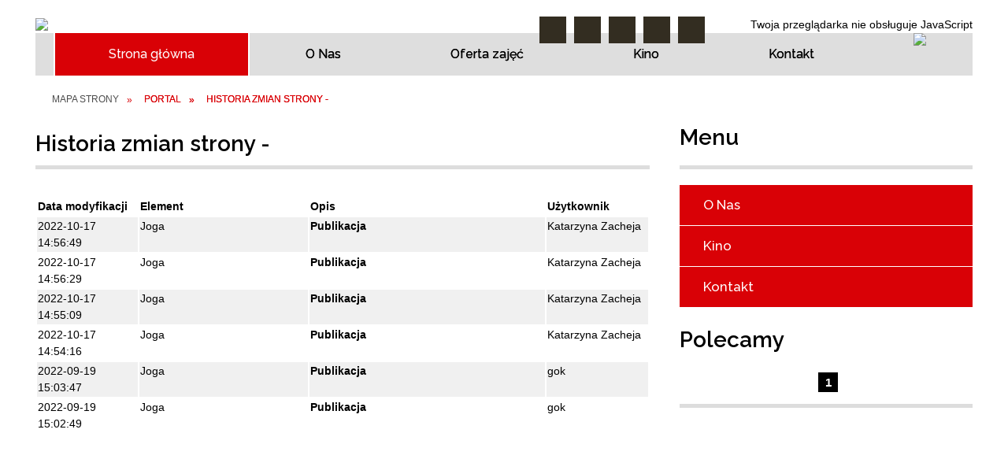

--- FILE ---
content_type: text/html; charset=utf-8
request_url: https://gok.klembow.pl/historia_strony-4668.html
body_size: 9532
content:
<!DOCTYPE html>
<html lang="pl"  itemscope="itemscope" itemtype="http://schema.org/WebPage" xmlns="http://www.w3.org/1999/xhtml">
    <head>
        <!-- METAS - - - - - - - - - - - - - - - - - - - - - - - - - - - - - -->
        <title itemprop="name">Portal - Gminny Ośrodek Kultury w Klembowie</title>
<meta http-equiv="Content-Type" content="text/html; charset=utf-8">
	<meta name="title" content="Portal - Gminny Ośrodek Kultury w Klembowie">
	<meta name="description" content="Gminny Ośrodek Kultury w Klembowie">
	<meta name="keywords" content="Gminny Ośrodek Kultury w Klembowie">
	<meta name="author" content="CONCEPT Intermedia www.sam3.pl">
	<meta name="robots" content="index, follow">
        <meta name="viewport" content="width=device-width" >        
        
        <!-- EXTERNALS - - - - - - - - - - - - - - - - - - - - - - - - - - - -->		
        <link rel="shortcut icon" href="/themes/skin_83/images/favicon.ico" >
        <link rel="alternate" type="application/rss+xml"  title="RSS 2.0" href="https://gok.klembow.pl/aktualnosci.xml">
		
		

		
        	<link rel="stylesheet" type="text/css" media="all" href="/themes/skin_83/css/common.css">
	<link rel="stylesheet" type="text/css" media="all" href="/css/concept.gallery.css">
	<link rel="stylesheet" type="text/css" media="all" href="/css/_global.css">
	<link rel="stylesheet" type="text/css" media="screen" href="/wcag_video_player/ableplayer.min.css">
	<link rel="stylesheet" type="text/css" media="all" href="/css/icons_library.css">
	<link rel="stylesheet" type="text/css" media="screen" href="/css/jquery-ui-1.13.2/jquery-ui.min.css">
	<link rel="stylesheet" type="text/css" media="screen" href="/js/fancyBox/jquery.fancybox.css">
	<link rel="stylesheet" type="text/css" media="print" href="/css/print_strona.css">
	<link rel="stylesheet" type="text/css" media="all" href="/themes/skin_83/css/responsive.css">
	<link rel="stylesheet" type="text/css" media="all" href="/themes/skin_83/css/_multisite.css">
	<link rel="stylesheet" type="text/css" media="all" href="/css/concept-carousel.css">

        <!-- JAVASCRIPTS - - - - - - - - - - - - - - - - - - - - - - - - - - -->
                
                
        <script src="/js/jquery/jquery-3.5.0.min.js"></script>
                
        <script src="/js/jquery/jquery-ui-1.13.2.min.js"></script>
        <script src="/js/hammer.min.js"></script>
	<script src="/js/whcookies.min.js" ></script>
        <script src="/js/jquery/jquery.ui.datepicker.min.js"></script> 
        <script src="/js/jquery/jquery-ui-timepicker-addon.min.js"></script> 
        
        <script>
//<![CDATA[
document.write("<style>.zajawka { visibility: hidden; }</style>");
//]]>
</script>
        <!-- cdn for modernizr, if you haven't included it already -->
        <!-- script src="http://cdn.jsdelivr.net/webshim/1.12.4/extras/modernizr-custom.js"></script -->
        <!-- polyfiller file to detect and load polyfills -->
        <!-- script src="http://cdn.jsdelivr.net/webshim/1.12.4/polyfiller.js"></script -->

        

        <script>
        function get_upload_image_size(dimension)
        {
        if($dimension == 'x')
        return 372;
        else
        return 224;
        }
        </script>
        
        <script src="/js/../themes/skin_83/js/multisite.js"></script>
<script src="/js/menu.min.js"></script>
<script src="/js/functions.js"></script>
<script src="/js/jquery/concept-rotator.js"></script>
<script src="/js/jquery/jquery.easing.1.3.js"></script>
<script src="/js/gsap/TweenMax.min.js"></script>
<script src="/js/gsap/plugins/ScrollToPlugin.min.js"></script>
<script src="/js/gsap/plugins/CSSPlugin.min.js"></script>
<script src="/js/gsap/easing/EasePack.min.js"></script>
<script src="/js/concept.gallery.js?ver=3.0"></script>
<script src="/js/akceslab-ytplayer.js"></script>
<script src="/wcag_video_player/ableplayer.min.js"></script>
<script src="/wcag_video_player/thirdparty/js.cookie.js"></script>
<script src="/js/concept_carousel_v1_0.js"></script>
		
        <meta name=”deklaracja-dostępności” content=”/deklaracja_dostepnosci.html”>
    </head>
        <body class="module-portal action-zmiany">
       
                <div class="page_title" style="display: none">
            Gminny Ośrodek Kultury w Klembowie - gok.klembow.pl
<br><span class="data">Wygenerowano:&nbsp;21-01-2026</span>        </div>
        
        <h1 hidden>Gminny Ośrodek Kultury w Klembowie - gok.klembow.pl
</h1>

        <div id="page_content">       
            <div id="overlay" onclick="clear_other_mobile_active_elements();toggle_body_overflow();"></div>
            <div id="page_container">                <table role="presentation" id="table_1" class="sekcja-paneli" style="width: 100%;">
<tbody>	<tr>
		<td id="PAN_HEAD" class="panel">
			<div>
<div class="wcag_links">
	<div class="links">
		<div class="hidden">
			<a href="#content" data-offset="-300" class="scroll_to">Przejdź do treści</a>
		</div>
		
		<div class="hidden"><div tabindex="0" onclick="jQuery('body').scrollTo('*[id^=\'search_comn_\']'); jQuery('*[id^=\'search_comn_\']').val('').focus();">Przejdź do Wyszukiwarki</div></div>
		<div class="hidden"><a class="mapa_strony" tabindex="0" href="/mapa_strony.html">Przejdź do mapy strony</a></div>
		<div class="hidden"><div tabindex="0" onclick="jQuery('body').scrollTo('*[id^=\'mainMenu_\']'); jQuery(':focusable', jQuery('*[id^=\'mainMenu_\']'))[0].focus();">Przejdź do Menu</div></div>
	</div>
</div>

<script>
	jQuery('.scroll_to').css('cursor' , 'pointer').click(function () {
	var target = jQuery(this).attr('href');
	jQuery('html, body').animate({
	scrollTop: jQuery(target).offset().top -140
	}, 1000);
	});
</script>



        
	

    <div class="miejsce-banerowe logo_w_naglowku " >
        <div class="pole-banerowe noprint" style="flex-grow: 1; " >
<a href="/" target="_self"><img src="/uploads/pub/img_files/img_10085/gok_naglowek.png" alt="logo w nagłówku" loading="lazy" title="" onclick="jQuery.ajax({
	type:'POST',
	url:'/banery/click/id/10085.html',
	dataType:'html'})"><span class="baner_title" style="display:none;">logo w nagłówku</span></a></div>
<div class="noprint pole-banerowe">
<script>
    (function(d){
      var s = d.createElement("script");
      /* uncomment the following line to override default position*/
      /* s.setAttribute("data-position", 3);*/
      /* uncomment the following line to override default size (values: small, large)*/
      /* s.setAttribute("data-size", "small");*/
      /* uncomment the following line to override default language (e.g., fr, de, es, he, nl, etc.)*/
      /* s.setAttribute("data-language", "language");*/
      /* uncomment the following line to override color set via widget (e.g., #053f67)*/
       s.setAttribute("data-color", "#D90106");
      /* uncomment the following line to override type set via widget (1=person, 2=chair, 3=eye, 4=text)*/
      /* s.setAttribute("data-type", "1");*/
      /* s.setAttribute("data-statement_text:", "Our Accessibility Statement");*/
      /* s.setAttribute("data-statement_url", "http://www.example.com/accessibility")";*/
      /* uncomment the following line to override support on mobile devices*/
      /* s.setAttribute("data-mobile", true);*/
      /* uncomment the following line to set custom trigger action for accessibility menu*/
      /* s.setAttribute("data-trigger", "triggerId")*/
      s.setAttribute("data-account", "MsFIrZrGxc");
      s.setAttribute("src", "https://cdn.userway.org/widget.js");
      (d.body || d.head).appendChild(s);
    })(document)
    </script>
    <noscript>Please ensure Javascript is enabled for purposes of <a href="https://userway.org">website accessibility</a></noscript>
  
</div>
        </div>




    <div class="miejsce-banerowe logo_w_naglowku_zadokowane puste" >
                </div>




    <div class="miejsce-banerowe facebook puste" >
                </div>


<script>
    function toggleGlobalPause()
    {
        globalPause = !globalPause;
        jQuery("#hyperss .slide-image").toggleClass("stopped");
        jQuery(".stop-anim").toggleClass("play");

        var x = jQuery(".stop-anim").text();

        if (x == 'Wznów animacje') {
            jQuery(".stop-anim").text("Zatrzymaj animacje");
            jQuery(".stop-anim").attr("title", "Zatrzymaj animacje");
        } else {
            jQuery(".stop-anim").text("Wznów animacje");
            jQuery(".stop-anim").attr("title", "Wznów animacje");
        }
    }
</script>	

<div class="accesible" >
   <div class="stop-anim" title="Zatrzymaj animacje" tabindex="0" onclick="toggleGlobalPause();">Zatrzymaj animacje</div>
        <div class="wheelchair" title="Informacje o dostępności" onclick="location = ('https://gok.klembow.pl/strona-3392-informacje_o_dostepnosci.html');"></div>
    <div class="deklaracja_dostep" title="Deklaracja dostępności" onclick="location = ('https://gok.klembow.pl/deklaracja_dostepnosci.html');"></div>
    <div class="deaf" title="Informacje dla niesłyszących" onclick="location = ('https://gok.klembow.pl/strona-3393-informacje_dla_nieslyszacych.html');"></div>
    <div class="contrast" title="Informacje o kontraście" onclick="location = ('https://gok.klembow.pl/strona-3394-informacja_o_kontrascie.html');"></div>
    </div>

<section class="component wyszukiwarka-wrapper " >

            <header class="belka hidden-wcag">
            <h2 class="title"><span>Wyszukiwarka</span></h2>
        </header>
    
    <div class="comn-wyszukiwarka" role="search">
        
        
        <div id="search_box_comn_srch_742ba4aac0aad91b18b412de1f6e38f1">
            <span class="warning show-delayed">Twoja przeglądarka nie obsługuje JavaScript</span>
        </div>

        <div class="cl"></div>
    </div>

    <script>
//<![CDATA[
jQuery.ajax({
	type:'POST',
	url:'/Common/getSearchAllForm/disp/none/hash_id/comn_srch_742ba4aac0aad91b18b412de1f6e38f1.html',
	dataType:'html',
	success:function(data, textStatus){jQuery('#search_box_comn_srch_742ba4aac0aad91b18b412de1f6e38f1').html(data);},
	complete:function(XMLHttpRequest, textStatus){wcagstinks(jQuery("#adv_form")); updateAdvSearchWidth(); jQuery("#adv_form");}})
//]]>
</script>
</section>


    <div class="miejsce-banerowe ikonki_standardowe " >
        <div class="noprint pole-banerowe">
<div class="topMenu_infobar">
    <div class="links">     

      <a href="/" class="home">Start</a>
		
      <a href="/mapa_strony.html" class="mapa_strony">Mapa Strony</a>
      
      <a href="/aktualnosci.xml" class="rss">RSS</a>
							
      <a href="/strona-54-kontakt.html" class="kontakt">kontakt</a>
    
      <div class="cl" style="float: none; height: 0;"></div>
        
    </div>
</div>
</div>
        </div>


<div class="cl"></div>
<nav class="glowneMenu" data-component-name="comn_mainmenu" id="mainMenu_9f3a906f59acd7dc4bd8fd6c82bdf4bc-wrapper" aria-labelledby="mainMenu_9f3a906f59acd7dc4bd8fd6c82bdf4bc-label">   
    <h2 id="mainMenu_9f3a906f59acd7dc4bd8fd6c82bdf4bc-label" class="hidden-wcag">Menu główne 2</h2>
    <div class="okazja_top2"></div>
    <div class="okazja_top3"></div>
            <ul class="mainMenu simplified light" id="comn_9f3a906f59acd7dc4bd8fd6c82bdf4bc">
         <li class="block block_nr_1" id="comn_9f3a906f59acd7dc4bd8fd6c82bdf4bc_pos_1" data-color="white">
<a target="_self" class="menu-level-1 no-submenu" style="border-color:white;" href="/"><span class="menu_select_left" style="background:white;"></span><span class="menu_select_right" style="background:white;"></span><span class="menu_select_bottom" style="background:white;"></span><span  class="tytul_menu">Strona główna</span></a>
</li> <li class="block block_nr_2" id="comn_9f3a906f59acd7dc4bd8fd6c82bdf4bc_pos_2" data-color="#D90106">
<a target="_self" class="menu-level-1 with-submenu" style="border-color:#D90106;" href="/strona-49-o_nas.html"><span class="menu_select_left" style="background:#D90106;"></span><span class="menu_select_right" style="background:#D90106;"></span><span class="menu_select_bottom" style="background:#D90106;"></span><span  class="tytul_menu">O Nas</span></a>
<span class="main-menu-toggler" onclick="mainMenuTogglePosition(this);"></span><div class="sub-block-menu js-display-none" style="height: 0; background: #D90106; border-color: #D90106; ">
<ul class="level-1-wrapper">
<li class="level-1" ><a target="_self" class="menu-level-2" style="background: white;" href="/strona-209-godziny_otwarcia.html"><span class="label" style="background: #D90106; border-color: #D90106;" title=""></span>Godziny otwarcia</a></li><li class="level-1" ><a target="_self" class="menu-level-2" style="background: white;" href="/strona-210-statut.html"><span class="label" style="background: #D90106; border-color: #D90106;" title=""></span>Statut</a></li><li class="level-1" ><a target="_self" class="menu-level-2" style="background: white;" href="/strona-217-pracownicy.html"><span class="label" style="background: #D90106; border-color: #D90106;" title=""></span>Pracownicy</a></li><li class="level-1" ><a target="_self" class="menu-level-2" style="background: white;" href="/strona-211-projekty.html"><span class="label" style="background: #D90106; border-color: #D90106;" title=""></span>Projekty</a></li><li class="level-1" ><a target="_self" class="menu-level-2" style="background: white;" href="/strona-218-wynajem_sali.html"><span class="label" style="background: #D90106; border-color: #D90106;" title=""></span>Wynajem sali</a></li><li class="level-1" ><a target="_self" class="menu-level-2" style="background: white;" href="/strona-5115-miedzy_rzadza_i_cienka.html"><span class="label" style="background: #D90106; border-color: #D90106;" title=""></span>Między Rządzą i Cienką</a></li></ul><div tabindex="0" class="sub-menu-closer" id="submenu-closer-comn_9f3a906f59acd7dc4bd8fd6c82bdf4bc_pos_2" style="color: #D90106; "></div></div>
                                        <script>
                        var el_comn_9f3a906f59acd7dc4bd8fd6c82bdf4bc_pos_2 = document.getElementById("comn_9f3a906f59acd7dc4bd8fd6c82bdf4bc_pos_2");
                        mouseMenuNavigation(el_comn_9f3a906f59acd7dc4bd8fd6c82bdf4bc_pos_2, "comn_9f3a906f59acd7dc4bd8fd6c82bdf4bc_pos_2", 1);
                    </script>
            
                    </li> <li class="block block_nr_3" id="comn_9f3a906f59acd7dc4bd8fd6c82bdf4bc_pos_3" data-color="#D90106">
<a target="_self" class="menu-level-1 with-submenu" style="border-color:#D90106;" href="/strona-51-zajecia.html"><span class="menu_select_left" style="background:#D90106;"></span><span class="menu_select_right" style="background:#D90106;"></span><span class="menu_select_bottom" style="background:#D90106;"></span><span  class="tytul_menu">Oferta zajęć</span></a>
<span class="main-menu-toggler" onclick="mainMenuTogglePosition(this);"></span><div class="sub-block-menu js-display-none" style="height: 0; background: #D90106; border-color: #D90106; ">
<ul class="level-1-wrapper">
<li class="level-1" ><a target="_self" class="menu-level-2" style="background: white;" href="/strona-5246-formularz_zgloszeniowy.html"><span class="label" style="background: #D90106; border-color: #D90106;" title=""></span>Formularz zgłoszeniowy</a></li></ul><div tabindex="0" class="sub-menu-closer" id="submenu-closer-comn_9f3a906f59acd7dc4bd8fd6c82bdf4bc_pos_3" style="color: #D90106; "></div></div>
                                        <script>
                        var el_comn_9f3a906f59acd7dc4bd8fd6c82bdf4bc_pos_3 = document.getElementById("comn_9f3a906f59acd7dc4bd8fd6c82bdf4bc_pos_3");
                        mouseMenuNavigation(el_comn_9f3a906f59acd7dc4bd8fd6c82bdf4bc_pos_3, "comn_9f3a906f59acd7dc4bd8fd6c82bdf4bc_pos_3", 1);
                    </script>
            
                    </li> <li class="block block_nr_5" id="comn_9f3a906f59acd7dc4bd8fd6c82bdf4bc_pos_5" data-color="#D90106">
<a target="_self" class="menu-level-1 with-submenu" style="border-color:#D90106;" href="/strona-50-kino.html"><span class="menu_select_left" style="background:#D90106;"></span><span class="menu_select_right" style="background:#D90106;"></span><span class="menu_select_bottom" style="background:#D90106;"></span><span  class="tytul_menu">Kino</span></a>
<span class="main-menu-toggler" onclick="mainMenuTogglePosition(this);"></span><div class="sub-block-menu js-display-none" style="height: 0; background: #D90106; border-color: #D90106; ">
<ul class="level-1-wrapper">
<li class="level-1" ><a target="_self" class="menu-level-2" style="background: white;" href="/strona-4465-repertuar.html"><span class="label" style="background: #D90106; border-color: #D90106;" title=""></span>Repertuar</a></li></ul><div tabindex="0" class="sub-menu-closer" id="submenu-closer-comn_9f3a906f59acd7dc4bd8fd6c82bdf4bc_pos_5" style="color: #D90106; "></div></div>
                                        <script>
                        var el_comn_9f3a906f59acd7dc4bd8fd6c82bdf4bc_pos_5 = document.getElementById("comn_9f3a906f59acd7dc4bd8fd6c82bdf4bc_pos_5");
                        mouseMenuNavigation(el_comn_9f3a906f59acd7dc4bd8fd6c82bdf4bc_pos_5, "comn_9f3a906f59acd7dc4bd8fd6c82bdf4bc_pos_5", 1);
                    </script>
            
                    </li> <li class="block block_nr_6" id="comn_9f3a906f59acd7dc4bd8fd6c82bdf4bc_pos_6" data-color="#D90106">
<a target="_self" class="menu-level-1 with-submenu" style="border-color:#D90106;" href="/strona-54-kontakt.html"><span class="menu_select_left" style="background:#D90106;"></span><span class="menu_select_right" style="background:#D90106;"></span><span class="menu_select_bottom" style="background:#D90106;"></span><span  class="tytul_menu">Kontakt</span></a>
<span class="main-menu-toggler" onclick="mainMenuTogglePosition(this);"></span><div class="sub-block-menu js-display-none" style="height: 0; background: #D90106; border-color: #D90106; ">
<ul class="level-1-wrapper">
<li class="level-1" ><a target="_self" class="menu-level-2" style="background: white;" href="/strona-337-rodo.html"><span class="label" style="background: #D90106; border-color: #D90106;" title=""></span>RODO</a></li></ul><div tabindex="0" class="sub-menu-closer" id="submenu-closer-comn_9f3a906f59acd7dc4bd8fd6c82bdf4bc_pos_6" style="color: #D90106; "></div></div>
                                        <script>
                        var el_comn_9f3a906f59acd7dc4bd8fd6c82bdf4bc_pos_6 = document.getElementById("comn_9f3a906f59acd7dc4bd8fd6c82bdf4bc_pos_6");
                        mouseMenuNavigation(el_comn_9f3a906f59acd7dc4bd8fd6c82bdf4bc_pos_6, "comn_9f3a906f59acd7dc4bd8fd6c82bdf4bc_pos_6", 1);
                    </script>
            
                    </li>                <script>
//<![CDATA[
                var candidate = document.getElementById('comn_9f3a906f59acd7dc4bd8fd6c82bdf4bc_pos_1');
                candidate.className += ' sel';
        
//]]>
</script>                <script>
//<![CDATA[
window.onscroll = function() { menuDocking("comn_9f3a906f59acd7dc4bd8fd6c82bdf4bc");}; 
//]]>
</script><script>
//<![CDATA[
window.onresize = function() { menuDocking("comn_9f3a906f59acd7dc4bd8fd6c82bdf4bc");}; 
//]]>
</script> 			<li class="block bip">
				<div class="pole-banerowe noprint" style="flex-grow: 1; " >
<a href="https://bip-gok.klembow.pl/" target="_blank"><img src="/uploads/pub/img_files/img_10122/bip.png" alt="BIP - kliknięcie spowoduje otwarcie nowego okna" loading="lazy" title="" onclick="jQuery.ajax({
	type:'POST',
	url:'/banery/click/id/10122.html',
	dataType:'html'})"><span class="baner_title" style="display:none;">BIP</span></a></div>
			</li>
        </ul>
    </nav>
<div class="cl"></div><nav class="navigator" id="breadcrumbs" aria-labelledby="breadcrumbs-label">
    <h2 id="breadcrumbs-label" class="hidden-wcag">Breadcrumbs</h2>
    
    <ul itemscope itemtype="http://schema.org/BreadcrumbList">
        
    <li itemprop="itemListElement" itemscope itemtype="http://schema.org/ListItem"><a class="navigator_home" property="item" typeof="WebPage" itemprop="item" itemtype="https://schema.org/Thing" itemscope="itemscope" href="/mapa_strony.html"><span itemprop="name">Mapa Strony</span></a><meta itemprop="position" content="1"></li><li itemprop="itemListElement" itemscope itemtype="http://schema.org/ListItem"><a property="item" typeof="WebPage" itemprop="item" itemtype="https://schema.org/Thing" itemscope="itemscope" href="/"><span itemprop="name">Portal</span></a><meta itemprop="position" content="2"></li><li itemprop="itemListElement" itemscope itemtype="http://schema.org/ListItem"><a property="item" typeof="WebPage" itemprop="item" itemtype="https://schema.org/Thing" itemscope="itemscope" href="/historia_strony-4668.html"><span itemprop="name">historia zmian strony - </span></a><meta itemprop="position" content="3"></li>        
    </ul>

</nav>


    <div class="miejsce-banerowe baner_pod_naglowkiem_1200x100 puste" >
                </div>


			</div>
		</td>
	</tr>
</tbody></table>
<table role="presentation" id="table_2" class="sekcja-paneli" style="width: 100%;">
<tbody>	<tr>
		<td id="PAN_1" class="panel">
			<div>


    <div class="miejsce-banerowe baner_w_centralnym_panelu_u_gory_897x100 puste" >
                </div>


				<div id='content'><div class="messages">
            
    
    
    </div>

<article>
    <div class="belka">
        <div class="title">
            <span resize_font>
                Historia zmian strony -             </span>
        </div>
    </div>

    <div class="content_tresc resize_font">
                    <table class="table_dokumenty" style="width: 100%;">
                <tr>
                    <th style="text-align: left; vertical-align: top; width: 15%;">Data modyfikacji</th>
                    <th style="text-align: left; vertical-align: top; width: 25%;">Element</th>
                    <th style="text-align: left; vertical-align: top; width: 35%;">Opis</th>
                    <th style="text-align: left; vertical-align: top; width: 15%;">Użytkownik</th>
                </tr>
                                <tr  style="background-color: #f0f0f0;">
                    <td valign="top">2022-10-17 14:56:49</td>
                    <td valign="top">Joga</td>
                    <td valign="top"><b class="logs-publish">Publikacja</b></td>
                    <td valign="top">Katarzyna Zacheja</td>
                </tr>
                                <tr >
                    <td valign="top">2022-10-17 14:56:29</td>
                    <td valign="top">Joga</td>
                    <td valign="top"><b class="logs-publish">Publikacja</b></td>
                    <td valign="top">Katarzyna Zacheja</td>
                </tr>
                                <tr  style="background-color: #f0f0f0;">
                    <td valign="top">2022-10-17 14:55:09</td>
                    <td valign="top">Joga</td>
                    <td valign="top"><b class="logs-publish">Publikacja</b></td>
                    <td valign="top">Katarzyna Zacheja</td>
                </tr>
                                <tr >
                    <td valign="top">2022-10-17 14:54:16</td>
                    <td valign="top">Joga</td>
                    <td valign="top"><b class="logs-publish">Publikacja</b></td>
                    <td valign="top">Katarzyna Zacheja</td>
                </tr>
                                <tr  style="background-color: #f0f0f0;">
                    <td valign="top">2022-09-19 15:03:47</td>
                    <td valign="top">Joga</td>
                    <td valign="top"><b class="logs-publish">Publikacja</b></td>
                    <td valign="top">gok</td>
                </tr>
                                <tr >
                    <td valign="top">2022-09-19 15:02:49</td>
                    <td valign="top">Joga</td>
                    <td valign="top"><b class="logs-publish">Publikacja</b></td>
                    <td valign="top">gok</td>
                </tr>
                            </table>
            </div>
</article>
				</div>


    <div class="miejsce-banerowe baner_w_centralnym_panelu_na_dole puste" >
                </div>


			</div>
		</td>
		<td id="PAN_2" class="panel">
			<div>


    <div class="miejsce-banerowe baner_w_prawym_panelu_u_gory_291x100 puste" >
                </div>


<div><nav class="component" aria-labelledby="port_777bbcca1bc6b483d070e8199ec12cdc-label">
    <h2 id="port_777bbcca1bc6b483d070e8199ec12cdc-label" class="hidden-wcag">Menu modułowe - strony portalowe</h2>
    
    
        <header class="belka" >
            <h2 class="title">
                <span>Menu</span>
            </h2>
        </header> 

        <ul class="portal-menu strony_menu" id="port_777bbcca1bc6b483d070e8199ec12cdc"><li class="level-1" id="level-1-port_777bbcca1bc6b483d070e8199ec12cdc-49" style="background-color: #D90106; color: #fff;"><a target="_self" href="/strona-49-o_nas.html"><span class="label" style="background: #D90106; border-color: #D90106;" title=""></span>O Nas</a><span class="menu-toggler" style="display: none;" onclick="show_hideElement('level-2-port_777bbcca1bc6b483d070e8199ec12cdc-wrapper-49', this);"><span class="hidden-wcag">pokaż / ukryj podkategorie</span></span><ul class="level-2-wrapper" style="display: none;" id="level-2-port_777bbcca1bc6b483d070e8199ec12cdc-wrapper-49"><li class="level-2" id="level-2-port_777bbcca1bc6b483d070e8199ec12cdc-5115" style="background-color: #D90106; color: #fff;"><a target="_self" href="/strona-5115-miedzy_rzadza_i_cienka.html"><span class="label" style="background: #D90106; border-color: #D90106;" title=""></span>Między Rządzą i Cienką</a></li><li class="level-2" id="level-2-port_777bbcca1bc6b483d070e8199ec12cdc-218" style="background-color: #D90106; color: #fff;"><a target="_self" href="/strona-218-wynajem_sali.html"><span class="label" style="background: #D90106; border-color: #D90106;" title=""></span>Wynajem sali</a></li><li class="level-2" id="level-2-port_777bbcca1bc6b483d070e8199ec12cdc-211" style="background-color: #D90106; color: #fff;"><a target="_self" href="/strona-211-projekty.html"><span class="label" style="background: #D90106; border-color: #D90106;" title=""></span>Projekty</a><span class="menu-toggler" style="display: none;" onclick="show_hideElement('level-3-port_777bbcca1bc6b483d070e8199ec12cdc-wrapper-211', this);"><span class="hidden-wcag">pokaż / ukryj podstrony</span></span><ul class="level-3-wrapper" style="display: none;" id="level-3-port_777bbcca1bc6b483d070e8199ec12cdc-wrapper-211"><li class="level-3" id="level-3-port_777bbcca1bc6b483d070e8199ec12cdc-216" style="background-color: #D90106; color: #fff;"><a target="_self" href="/strona-216-dzialamy_razem.html"><span class="label" style="background: #D90106; border-color: #D90106;" title=""></span>Działamy razem</a></li><li class="level-3" id="level-3-port_777bbcca1bc6b483d070e8199ec12cdc-366" style="background-color: #D90106; color: #fff;"><a target="_self" href="/strona-366-teatr_dla_zycia_w_przyjazni.html"><span class="label" style="background: #D90106; border-color: #D90106;" title=""></span>Teatr dla życia w przyjaźni</a></li><li class="level-3" id="level-3-port_777bbcca1bc6b483d070e8199ec12cdc-4579" style="background-color: #D90106; color: #fff;"><a target="_self" href="/strona-4579-moje_miejsce_na_ziemi.html"><span class="label" style="background: #D90106; border-color: #D90106;" title=""></span>Moje miejsce na ziemi</a></li><li class="level-3" id="level-3-port_777bbcca1bc6b483d070e8199ec12cdc-5056" style="background-color: #D90106; color: #fff;"><a target="_self" href="/strona-5056-roszczep_pasji_i_talentow.html"><span class="label" style="background: #D90106; border-color: #D90106;" title=""></span>Roszczep Pasji i Talentów</a></li><li class="level-3" id="level-3-port_777bbcca1bc6b483d070e8199ec12cdc-5827" style="background-color: #D90106; color: #fff;"><a target="_self" href="/strona-5827-qulturalna_wola_rasztowska.html"><span class="label" style="background: #D90106; border-color: #D90106;" title=""></span>Qulturalna Wola Rasztowska</a></li></ul></li><li class="level-2" id="level-2-port_777bbcca1bc6b483d070e8199ec12cdc-217" style="background-color: #D90106; color: #fff;"><a target="_self" href="/strona-217-pracownicy.html"><span class="label" style="background: #D90106; border-color: #D90106;" title=""></span>Pracownicy</a></li><li class="level-2" id="level-2-port_777bbcca1bc6b483d070e8199ec12cdc-210" style="background-color: #D90106; color: #fff;"><a target="_self" href="/strona-210-statut.html"><span class="label" style="background: #D90106; border-color: #D90106;" title=""></span>Statut</a></li><li class="level-2" id="level-2-port_777bbcca1bc6b483d070e8199ec12cdc-209" style="background-color: #D90106; color: #fff;"><a target="_self" href="/strona-209-godziny_otwarcia.html"><span class="label" style="background: #D90106; border-color: #D90106;" title=""></span>Godziny otwarcia</a></li></ul></li><li class="level-1" id="level-1-port_777bbcca1bc6b483d070e8199ec12cdc-50" style="background-color: #D90106; color: #fff;"><a target="_self" href="/strona-50-kino.html"><span class="label" style="background: #D90106; border-color: #D90106;" title=""></span>Kino</a><span class="menu-toggler" style="display: none;" onclick="show_hideElement('level-2-port_777bbcca1bc6b483d070e8199ec12cdc-wrapper-50', this);"><span class="hidden-wcag">pokaż / ukryj podkategorie</span></span><ul class="level-2-wrapper" style="display: none;" id="level-2-port_777bbcca1bc6b483d070e8199ec12cdc-wrapper-50"><li class="level-2" id="level-2-port_777bbcca1bc6b483d070e8199ec12cdc-4465" style="background-color: #D90106; color: #fff;"><a target="_self" href="/strona-4465-repertuar.html"><span class="label" style="background: #D90106; border-color: #D90106;" title=""></span>Repertuar</a></li></ul></li><li class="level-1" id="level-1-port_777bbcca1bc6b483d070e8199ec12cdc-54" style="background-color: #D90106; color: #fff;"><a target="_self" href="/strona-54-kontakt.html"><span class="label" style="background: #D90106; border-color: #D90106;" title=""></span>Kontakt</a><span class="menu-toggler" style="display: none;" onclick="show_hideElement('level-2-port_777bbcca1bc6b483d070e8199ec12cdc-wrapper-54', this);"><span class="hidden-wcag">pokaż / ukryj podkategorie</span></span><ul class="level-2-wrapper" style="display: none;" id="level-2-port_777bbcca1bc6b483d070e8199ec12cdc-wrapper-54"><li class="level-2" id="level-2-port_777bbcca1bc6b483d070e8199ec12cdc-337" style="background-color: #D90106; color: #fff;"><a target="_self" href="/strona-337-rodo.html"><span class="label" style="background: #D90106; border-color: #D90106;" title=""></span>RODO</a></li></ul></li></ul>
    <script>

        function highlight_menu_item(hash_id)
        {
            var levels = [0];

            jQuery.each(levels, function (index, value) {
                if (index != 0)
                {
                    var el_id = 'level-' + index + '-' + hash_id + '-' + value;

                    jQuery('#' + el_id).addClass('select');

                    if (jQuery('#' + el_id + ' > span.menu-toggler'))
                        jQuery('#' + el_id + ' > span.menu-toggler').click();
                }
            });
        }

        jQuery(document).ready(function () {
            highlight_menu_item('port_777bbcca1bc6b483d070e8199ec12cdc');
        });

    </script>
</nav>
</div>
<section class="component" data-component-name="port_promowanestrony" id="port_37336cf82fa9803a27dcafd0a6faa485">    
            <header class="belka">   
            			
                <h2 class="title">
                    <span>Polecamy</span>
                </h2>	
            
            <div class="numbers"><div class="sel" ><span aria-hidden="true">1</span><span class="hidden-wcag">Wybierz element 1</span></div></div>        </header>	
    
    <ul class="zaj-list switcher view_normal size-thumb columns-1" id="port_37336cf82fa9803a27dcafd0a6faa485-switcher">	<li class="zaj-wrapper"  id="port_37336cf82fa9803a27dcafd0a6faa485-0"><div class="zajawka port_zaj "><a target="_self" href="/strona-4465-repertuar.html"><span class="box-left" style="width: 372px;">
    <img alt="Repertuar Kina PASEK " loading="lazy" width="372" height="224" src="/uploads/pub/strony/strona_4465/zajawki/thumb_21339998b9dccca191ba7858931f1161a9d75aaf.jpg">
</span>

<span class="box-right">
     
  <span class="title">    
    <span class="etykieta_zajawka">      
    	<span class="label" style="background: #D90106; border-color: #D90106;" title=""></span>      
    </span>    
    Repertuar    
  </span>
  <span class="tresc">
    Repertuar Kina PASEK
  </span>
  <span class="link">
    Zobacz całość »
  </span>
  <span class="zajawka_click">
    kliknij, aby przejść do dalszej części informacji
  </span>

</span>
</a></div>	</li>	</ul>    
            <script>
            jQuery(document).ready(
                    conceptRotator(
                            jQuery,
                            jQuery('#port_37336cf82fa9803a27dcafd0a6faa485'),
                            jQuery('#port_37336cf82fa9803a27dcafd0a6faa485 .switcher'),
                            jQuery('#port_37336cf82fa9803a27dcafd0a6faa485 .numbers'),
    0,
                            8000                            ));

        </script>
            
        <div class="cl"></div>
</section>

    <div class="miejsce-banerowe baner_w_prawym_panelu_na_dole_291x100 puste" >
                </div>


			</div>
		</td>
	</tr>
</tbody></table>
<table role="presentation" id="table_3" class="sekcja-paneli" style="width: 100%;">
<tbody>	<tr>
		<td id="PAN_FOOT" class="panel">
			<div>


    <div class="miejsce-banerowe baner_przed_stopka_1200x100 puste" >
                </div>


			</div>
		</td>
	</tr>
	<tr>
		<td id="FULL_FOOT" class="panel">
			<div>


    <div class="miejsce-banerowe menu_w_stopce " >
        <div class="noprint pole-banerowe">
<nav class="glownemenu_stopka">
<ul class="menu_w_stopce">
             <li class="block_stopka ">
<a target="_self" class="link_menu_stopka" href="/">Strona główna</a>
</li> <li class="block_stopka">
<a target="_self" class="link_menu_stopka" href="/strona-49-o_nas.html">O nas
</a>
  
    </li> <li class="block_stopka">
<a target="_self" class="link_menu_stopka" href="/strona-51-zajecia.html">Oferta zajęć
</a>
</li> <li class="block_stopka">
<a target="_self" class="link_menu_stopka" href="/strona-4677-zajecia.html">Harmonogram zajęć
</a>

<li class="block_stopka">
<a target="_blank" class="link_menu_stopka" href="/strona-50-kino.html" title="[otwórz w nowym oknie]">Kino
</a> 	
<li class="block_stopka">
<a target="_self" class="link_menu_stopka" href="/strona-54-kontakt.html">Kontakt
</a>
</li> 
        </ul>
</nav>
</div>
        </div>




    <div class="noprint pole-banerowe">
<div class="stopka_dane">
	<div class="stopka_logo"></div>
	<div class="stopka_adres">
		ul. Strażacka 8,   05-205 Klembów
	</div>
	
	<div class="stopka_tel">
      tel.: <a href="tel:297531788">29  753  17  88</a>
	</div>
  
  <a class="link_stopka_mail" href="mailto:gok@klembow.pl">gok@klembow.pl</a>  
	
	<div class="cl"></div>
</div>
</div>
    

			</div>
		</td>
	</tr>
	<tr>
		<td id="PAN_FOOT_2" class="panel">
			<div>
<div class="cl"></div>

<div class="page_footer">    

    <div class="footer_left">        
        <p>&copy; Wszelkie prawa zastrzeżone,&nbsp;Gminny Ośrodek Kultury w Klembowie</p>    </div>
    
    <div class="footer_right">
                
        <a href="http://sam3.pl/strona-293-wcag.html" class="akceslab">Informacje o certyfikacie dostępności</a>
		
		<div class="cl cl_stopka" style="display:none;"></div>
		
		    
        <div class="icon_stopka">
                <div class="icon w3c"></div>
                <div class="icon html5"><a target="_blank" title="Kliknij, aby przejść w nowym oknie do walidatora HTML" href="http://validator.w3.org/check?uri=https://gok.klembow.pl:443/historia_strony-4668.html">HTML5</a></div>
                <div class="icon css3"><a target="_blank" title="Kliknij, aby przejść w nowym oknie do walidatora CSS" href="http://jigsaw.w3.org/css-validator/validator?uri=https://gok.klembow.pl:443/historia_strony-4668.html">CSS3</a></div>
                <div class="icon wcag"><a target="_blank" title="Kliknij, aby przejść w nowym oknie do walidatora WCAG" href="http://wave.webaim.org/report#/https://gok.klembow.pl:443/historia_strony-4668.html">WCAG 2.1</a></div>
        </div>
		
		<div class="cl cl_stopka" style="display:none;"></div>
        
        <div class="author_stopka">       
            <div class="walidacja">
                Walidacja:
                <a target="_blank" title="Kliknij, aby przejść w nowym oknie do walidatora HTML" href="http://validator.w3.org/check?uri=https://gok.klembow.pl:443/historia_strony-4668.html">HTML5</a>&nbsp;+&nbsp;
                <a target="_blank" title="Kliknij, aby przejść w nowym oknie do walidatora CSS" href="http://jigsaw.w3.org/css-validator/validator?uri=https://gok.klembow.pl:443/historia_strony-4668.html">CSS3</a>&nbsp;+&nbsp;
				 <a target="_blank" title="Kliknij, aby przejść w nowym oknie do walidatora WCAG" href="http://wave.webaim.org/report#/https://gok.klembow.pl:443/historia_strony-4668.html">WCAG 2.1</a>
            </div>

            Wykonanie&nbsp;&nbsp;<a title="concept Intermedia" target="_blank" class="wykonanie" href="http://conceptintermedia.pl"><span class="concept">CONCEPT</span><span class="intermedia">&nbsp;Intermedia</span></a>
        </div>     

	<div class="cl cl_stopka" style="display:none;"></div>	
               
    </div>
    
    <div class="cl"></div>

</div>


			</div>
		</td>
	</tr>
</tbody></table>
<div id="css-active"></div>        <script>

            function closeTemplatePreview()
            {
                sCookie('previewTemplate', null, -1);
                window.close();
                window.parent.deactivate_generic_modal_window();                
            }

            execution_array.push('adjustBoxes');
            execution_array.push('fixConceptRotators');

            /*window.onload = function()
             {
             //var start = new Date().getTime();
                     
             adjustBoxes();
             adjustPanels();
                     
             //var end = new Date().getTime();
             //var time = end - start;
             //console.log("Adjusting execution time: " + time + "ms");
             };*/

            /*function fix_bookmark()
             {
             var offset = jQuery('#mobile-bookmark').offset();  
                     
             jQuery(window).scroll(function () {  
             var scrollTop = jQuery(window).scrollTop(); // check the visible top of the browser  
                     
             if (offset.top < scrollTop) 
             jQuery('#mobile-bookmark').addClass('fixed');  
             else 
             jQuery('#mobile-bookmark').removeClass('fixed');  
             });  
             }
                     
             execution_array.push('fix_bookmark');*/
        </script>
        </div>

            <div id="page_footer">
                                <div id="popup-bg" style="background-color: #333333"></div>
                            </div>
			
												
						<div class="cookies_icon" title="Zarządzaj plikami cookie" onclick="WHCheckCookies(true);"></div>				
			
											

                        <div class="scroll-top" title="Przewiń na górę"  style="display: none;" tabindex="0">Przewiń na górę</div>
            <div class="mobile-menu">
    <a class="mobile-icon-homepage" href="/">Strona główna</a>	
				
	<a class="mobile-icon-search" title="Kliknij, aby otworzyć wyszukiwarkę" href="#" onclick="handle_mobile_icon_search();; return false;">Wyszukiwarka</a><a class="mobile-icon-tools" href="#" onclick="handle_mobile_icon_tools();; return false;">Narzędzia</a><a class="mobile-icon-main-menu" title="Kliknij, aby otworzyć menu serwisu" href="#" onclick="handle_mobile_icon_main_menu();; return false;">Menu główne</a><a class="mobile-icon-menu-portal" title="Kliknij, aby otworzyć menu szczegółowe modułu" href="#" onclick="handle_mobile_icon_menu_portal();; return false;">Menu szczegółowe</a><a class="mobile-icon-panel" title="Kliknij, aby otworzyć panel" href="#" onclick="handle_mobile_panel();; return false;">panel</a>    <script>
		jQuery("body").each(function(){
						mc = new Hammer(this);

			mc.on('swipeleft swiperight',function(e) {
				clear_other_mobile_active_elements();
				toggle_body_overflow();
			});
		});

		jQuery(window).resize( jQuery.debounce( 250, function(){
			if ($('.mobile-menu').css('display')==='none') {
					clear_other_mobile_active_elements();
					toggle_body_overflow();
			}
		}) );			
	</script>
</div>        </div>
                <script>
		
			function newsboxrespo() {
                var css_active = jQuery("#css-active").height() > 0;
                if(css_active)
                {
                    var height;
                    height = jQuery(".newsbox-container li.zaj-wrapper.active").outerHeight();				
                    jQuery(".newsbox-container").css("height",height);
				}
			}
		
            jQuery(document).ready(function ()
            {
                jQuery(".scroll-top").click(function ()
                {
                    jQuery('html,body').animate({scrollTop: 0}, 800);
                });

                var window_height = jQuery(window).height();
                var offset = window_height * 0.7;
                var position;
                var button = jQuery(".scroll-top");

                function button_toggle()
                {
                    position = jQuery(this).scrollTop();
                    if (position > offset) {
                        jQuery(button).fadeIn("slow", function ()
                        {
                            button.show();
                        });
                    } else {
                        jQuery(button).fadeOut("slow", function ()
                        {
                            button.hide();
                        });
                    }
                }

                jQuery(document).on('scroll ready', function ()
                {
                    button_toggle();
                });
            });

            jQuery(window).on("load", function () {
                jQuery.each(execution_array, function (i, to_exec) {
                    if (isFunction(window[to_exec])) {
                        window[to_exec]();
                    } else {
                        console.error("`" + to_exec + "` is not a function! Skipping that one.");
                    }
														
                });
                
                /* wysokosc naglowka */
                var css_active = jQuery('#css-active').height() > 0;
                
                if(css_active)
                {
                    var r0;
                    r0 = jQuery("#hyperss .slide-image").outerHeight();
                    jQuery("#hyperss").css("height",r0);

                    var r1;
                    r1 = jQuery("#hyperss .slide-image img").outerHeight();	
                    jQuery("#hyperss").css("height",r1);
                }
                
                               
                /* ustawiamy wysokość zajawek */
                
                setTimeout(function(){ setZajawkiHeight(); }, 1000);  				
				setZajawkiHeight();
                
                setTimeout(function(){ jQuery(".mainMenu .block.sel span.tytul_menu").css("background","transparent");	 }, 50);
            });

            FontSizeRestore();
            wcagstinks();
            function bwmode() {return "false";}; 
            
            jQuery(window).resize( jQuery.debounce( 250, setZajawkiHeight ) );			
			
			
        </script>  
        <script>
//<![CDATA[
window.onresize = function() { 			
                    var r3;
                    var css_active = jQuery("#css-active").height() > 0;
                    if(css_active)
                    {
                        r3 = jQuery("#hyperss .slide-image img").outerHeight();				
                        jQuery("#hyperss").css("height",r3);	
                    }
                    
                    /* newsbox */
                    newsboxrespo();	
                };				
            
//]]>
</script>	
		
                            
        <script async src="/js/simple.carousel.min.js"></script>
        <script async src="/js/jquery/jquery.browser.js"></script> 
        <script async src="/js/jquery/i18n/jquery-ui-datepicker-pl.min.js"></script> 
        <script async src="/js/jquery/i18n/jquery-ui-timepicker-pl.js"></script> 
        
		
		
<script>
    jQuery(document).ready(function ()
    {
        jQuery('.miejsce-banerowe:has(> .pole-banerowe.ikony)').addClass('ikony-wrapper');
    });
</script>    </body>
</html>
